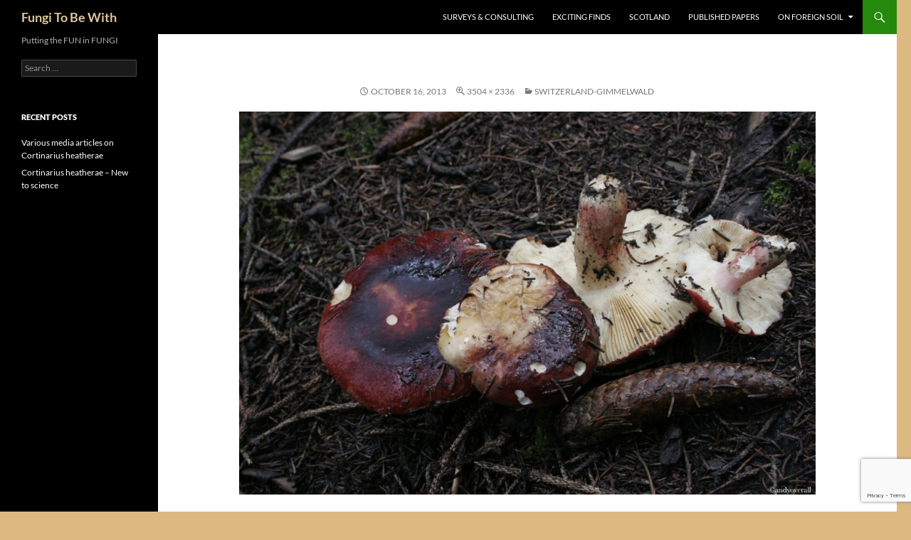

--- FILE ---
content_type: text/html; charset=utf-8
request_url: https://www.google.com/recaptcha/api2/anchor?ar=1&k=6LeK_4gUAAAAAFBquDXdD542eZKdw9tEHzrC4807&co=aHR0cDovL3d3dy5mdW5naXRvYmV3aXRoLm9yZzo4MA..&hl=en&v=N67nZn4AqZkNcbeMu4prBgzg&size=invisible&anchor-ms=20000&execute-ms=30000&cb=qckdjaf4mcw7
body_size: 48642
content:
<!DOCTYPE HTML><html dir="ltr" lang="en"><head><meta http-equiv="Content-Type" content="text/html; charset=UTF-8">
<meta http-equiv="X-UA-Compatible" content="IE=edge">
<title>reCAPTCHA</title>
<style type="text/css">
/* cyrillic-ext */
@font-face {
  font-family: 'Roboto';
  font-style: normal;
  font-weight: 400;
  font-stretch: 100%;
  src: url(//fonts.gstatic.com/s/roboto/v48/KFO7CnqEu92Fr1ME7kSn66aGLdTylUAMa3GUBHMdazTgWw.woff2) format('woff2');
  unicode-range: U+0460-052F, U+1C80-1C8A, U+20B4, U+2DE0-2DFF, U+A640-A69F, U+FE2E-FE2F;
}
/* cyrillic */
@font-face {
  font-family: 'Roboto';
  font-style: normal;
  font-weight: 400;
  font-stretch: 100%;
  src: url(//fonts.gstatic.com/s/roboto/v48/KFO7CnqEu92Fr1ME7kSn66aGLdTylUAMa3iUBHMdazTgWw.woff2) format('woff2');
  unicode-range: U+0301, U+0400-045F, U+0490-0491, U+04B0-04B1, U+2116;
}
/* greek-ext */
@font-face {
  font-family: 'Roboto';
  font-style: normal;
  font-weight: 400;
  font-stretch: 100%;
  src: url(//fonts.gstatic.com/s/roboto/v48/KFO7CnqEu92Fr1ME7kSn66aGLdTylUAMa3CUBHMdazTgWw.woff2) format('woff2');
  unicode-range: U+1F00-1FFF;
}
/* greek */
@font-face {
  font-family: 'Roboto';
  font-style: normal;
  font-weight: 400;
  font-stretch: 100%;
  src: url(//fonts.gstatic.com/s/roboto/v48/KFO7CnqEu92Fr1ME7kSn66aGLdTylUAMa3-UBHMdazTgWw.woff2) format('woff2');
  unicode-range: U+0370-0377, U+037A-037F, U+0384-038A, U+038C, U+038E-03A1, U+03A3-03FF;
}
/* math */
@font-face {
  font-family: 'Roboto';
  font-style: normal;
  font-weight: 400;
  font-stretch: 100%;
  src: url(//fonts.gstatic.com/s/roboto/v48/KFO7CnqEu92Fr1ME7kSn66aGLdTylUAMawCUBHMdazTgWw.woff2) format('woff2');
  unicode-range: U+0302-0303, U+0305, U+0307-0308, U+0310, U+0312, U+0315, U+031A, U+0326-0327, U+032C, U+032F-0330, U+0332-0333, U+0338, U+033A, U+0346, U+034D, U+0391-03A1, U+03A3-03A9, U+03B1-03C9, U+03D1, U+03D5-03D6, U+03F0-03F1, U+03F4-03F5, U+2016-2017, U+2034-2038, U+203C, U+2040, U+2043, U+2047, U+2050, U+2057, U+205F, U+2070-2071, U+2074-208E, U+2090-209C, U+20D0-20DC, U+20E1, U+20E5-20EF, U+2100-2112, U+2114-2115, U+2117-2121, U+2123-214F, U+2190, U+2192, U+2194-21AE, U+21B0-21E5, U+21F1-21F2, U+21F4-2211, U+2213-2214, U+2216-22FF, U+2308-230B, U+2310, U+2319, U+231C-2321, U+2336-237A, U+237C, U+2395, U+239B-23B7, U+23D0, U+23DC-23E1, U+2474-2475, U+25AF, U+25B3, U+25B7, U+25BD, U+25C1, U+25CA, U+25CC, U+25FB, U+266D-266F, U+27C0-27FF, U+2900-2AFF, U+2B0E-2B11, U+2B30-2B4C, U+2BFE, U+3030, U+FF5B, U+FF5D, U+1D400-1D7FF, U+1EE00-1EEFF;
}
/* symbols */
@font-face {
  font-family: 'Roboto';
  font-style: normal;
  font-weight: 400;
  font-stretch: 100%;
  src: url(//fonts.gstatic.com/s/roboto/v48/KFO7CnqEu92Fr1ME7kSn66aGLdTylUAMaxKUBHMdazTgWw.woff2) format('woff2');
  unicode-range: U+0001-000C, U+000E-001F, U+007F-009F, U+20DD-20E0, U+20E2-20E4, U+2150-218F, U+2190, U+2192, U+2194-2199, U+21AF, U+21E6-21F0, U+21F3, U+2218-2219, U+2299, U+22C4-22C6, U+2300-243F, U+2440-244A, U+2460-24FF, U+25A0-27BF, U+2800-28FF, U+2921-2922, U+2981, U+29BF, U+29EB, U+2B00-2BFF, U+4DC0-4DFF, U+FFF9-FFFB, U+10140-1018E, U+10190-1019C, U+101A0, U+101D0-101FD, U+102E0-102FB, U+10E60-10E7E, U+1D2C0-1D2D3, U+1D2E0-1D37F, U+1F000-1F0FF, U+1F100-1F1AD, U+1F1E6-1F1FF, U+1F30D-1F30F, U+1F315, U+1F31C, U+1F31E, U+1F320-1F32C, U+1F336, U+1F378, U+1F37D, U+1F382, U+1F393-1F39F, U+1F3A7-1F3A8, U+1F3AC-1F3AF, U+1F3C2, U+1F3C4-1F3C6, U+1F3CA-1F3CE, U+1F3D4-1F3E0, U+1F3ED, U+1F3F1-1F3F3, U+1F3F5-1F3F7, U+1F408, U+1F415, U+1F41F, U+1F426, U+1F43F, U+1F441-1F442, U+1F444, U+1F446-1F449, U+1F44C-1F44E, U+1F453, U+1F46A, U+1F47D, U+1F4A3, U+1F4B0, U+1F4B3, U+1F4B9, U+1F4BB, U+1F4BF, U+1F4C8-1F4CB, U+1F4D6, U+1F4DA, U+1F4DF, U+1F4E3-1F4E6, U+1F4EA-1F4ED, U+1F4F7, U+1F4F9-1F4FB, U+1F4FD-1F4FE, U+1F503, U+1F507-1F50B, U+1F50D, U+1F512-1F513, U+1F53E-1F54A, U+1F54F-1F5FA, U+1F610, U+1F650-1F67F, U+1F687, U+1F68D, U+1F691, U+1F694, U+1F698, U+1F6AD, U+1F6B2, U+1F6B9-1F6BA, U+1F6BC, U+1F6C6-1F6CF, U+1F6D3-1F6D7, U+1F6E0-1F6EA, U+1F6F0-1F6F3, U+1F6F7-1F6FC, U+1F700-1F7FF, U+1F800-1F80B, U+1F810-1F847, U+1F850-1F859, U+1F860-1F887, U+1F890-1F8AD, U+1F8B0-1F8BB, U+1F8C0-1F8C1, U+1F900-1F90B, U+1F93B, U+1F946, U+1F984, U+1F996, U+1F9E9, U+1FA00-1FA6F, U+1FA70-1FA7C, U+1FA80-1FA89, U+1FA8F-1FAC6, U+1FACE-1FADC, U+1FADF-1FAE9, U+1FAF0-1FAF8, U+1FB00-1FBFF;
}
/* vietnamese */
@font-face {
  font-family: 'Roboto';
  font-style: normal;
  font-weight: 400;
  font-stretch: 100%;
  src: url(//fonts.gstatic.com/s/roboto/v48/KFO7CnqEu92Fr1ME7kSn66aGLdTylUAMa3OUBHMdazTgWw.woff2) format('woff2');
  unicode-range: U+0102-0103, U+0110-0111, U+0128-0129, U+0168-0169, U+01A0-01A1, U+01AF-01B0, U+0300-0301, U+0303-0304, U+0308-0309, U+0323, U+0329, U+1EA0-1EF9, U+20AB;
}
/* latin-ext */
@font-face {
  font-family: 'Roboto';
  font-style: normal;
  font-weight: 400;
  font-stretch: 100%;
  src: url(//fonts.gstatic.com/s/roboto/v48/KFO7CnqEu92Fr1ME7kSn66aGLdTylUAMa3KUBHMdazTgWw.woff2) format('woff2');
  unicode-range: U+0100-02BA, U+02BD-02C5, U+02C7-02CC, U+02CE-02D7, U+02DD-02FF, U+0304, U+0308, U+0329, U+1D00-1DBF, U+1E00-1E9F, U+1EF2-1EFF, U+2020, U+20A0-20AB, U+20AD-20C0, U+2113, U+2C60-2C7F, U+A720-A7FF;
}
/* latin */
@font-face {
  font-family: 'Roboto';
  font-style: normal;
  font-weight: 400;
  font-stretch: 100%;
  src: url(//fonts.gstatic.com/s/roboto/v48/KFO7CnqEu92Fr1ME7kSn66aGLdTylUAMa3yUBHMdazQ.woff2) format('woff2');
  unicode-range: U+0000-00FF, U+0131, U+0152-0153, U+02BB-02BC, U+02C6, U+02DA, U+02DC, U+0304, U+0308, U+0329, U+2000-206F, U+20AC, U+2122, U+2191, U+2193, U+2212, U+2215, U+FEFF, U+FFFD;
}
/* cyrillic-ext */
@font-face {
  font-family: 'Roboto';
  font-style: normal;
  font-weight: 500;
  font-stretch: 100%;
  src: url(//fonts.gstatic.com/s/roboto/v48/KFO7CnqEu92Fr1ME7kSn66aGLdTylUAMa3GUBHMdazTgWw.woff2) format('woff2');
  unicode-range: U+0460-052F, U+1C80-1C8A, U+20B4, U+2DE0-2DFF, U+A640-A69F, U+FE2E-FE2F;
}
/* cyrillic */
@font-face {
  font-family: 'Roboto';
  font-style: normal;
  font-weight: 500;
  font-stretch: 100%;
  src: url(//fonts.gstatic.com/s/roboto/v48/KFO7CnqEu92Fr1ME7kSn66aGLdTylUAMa3iUBHMdazTgWw.woff2) format('woff2');
  unicode-range: U+0301, U+0400-045F, U+0490-0491, U+04B0-04B1, U+2116;
}
/* greek-ext */
@font-face {
  font-family: 'Roboto';
  font-style: normal;
  font-weight: 500;
  font-stretch: 100%;
  src: url(//fonts.gstatic.com/s/roboto/v48/KFO7CnqEu92Fr1ME7kSn66aGLdTylUAMa3CUBHMdazTgWw.woff2) format('woff2');
  unicode-range: U+1F00-1FFF;
}
/* greek */
@font-face {
  font-family: 'Roboto';
  font-style: normal;
  font-weight: 500;
  font-stretch: 100%;
  src: url(//fonts.gstatic.com/s/roboto/v48/KFO7CnqEu92Fr1ME7kSn66aGLdTylUAMa3-UBHMdazTgWw.woff2) format('woff2');
  unicode-range: U+0370-0377, U+037A-037F, U+0384-038A, U+038C, U+038E-03A1, U+03A3-03FF;
}
/* math */
@font-face {
  font-family: 'Roboto';
  font-style: normal;
  font-weight: 500;
  font-stretch: 100%;
  src: url(//fonts.gstatic.com/s/roboto/v48/KFO7CnqEu92Fr1ME7kSn66aGLdTylUAMawCUBHMdazTgWw.woff2) format('woff2');
  unicode-range: U+0302-0303, U+0305, U+0307-0308, U+0310, U+0312, U+0315, U+031A, U+0326-0327, U+032C, U+032F-0330, U+0332-0333, U+0338, U+033A, U+0346, U+034D, U+0391-03A1, U+03A3-03A9, U+03B1-03C9, U+03D1, U+03D5-03D6, U+03F0-03F1, U+03F4-03F5, U+2016-2017, U+2034-2038, U+203C, U+2040, U+2043, U+2047, U+2050, U+2057, U+205F, U+2070-2071, U+2074-208E, U+2090-209C, U+20D0-20DC, U+20E1, U+20E5-20EF, U+2100-2112, U+2114-2115, U+2117-2121, U+2123-214F, U+2190, U+2192, U+2194-21AE, U+21B0-21E5, U+21F1-21F2, U+21F4-2211, U+2213-2214, U+2216-22FF, U+2308-230B, U+2310, U+2319, U+231C-2321, U+2336-237A, U+237C, U+2395, U+239B-23B7, U+23D0, U+23DC-23E1, U+2474-2475, U+25AF, U+25B3, U+25B7, U+25BD, U+25C1, U+25CA, U+25CC, U+25FB, U+266D-266F, U+27C0-27FF, U+2900-2AFF, U+2B0E-2B11, U+2B30-2B4C, U+2BFE, U+3030, U+FF5B, U+FF5D, U+1D400-1D7FF, U+1EE00-1EEFF;
}
/* symbols */
@font-face {
  font-family: 'Roboto';
  font-style: normal;
  font-weight: 500;
  font-stretch: 100%;
  src: url(//fonts.gstatic.com/s/roboto/v48/KFO7CnqEu92Fr1ME7kSn66aGLdTylUAMaxKUBHMdazTgWw.woff2) format('woff2');
  unicode-range: U+0001-000C, U+000E-001F, U+007F-009F, U+20DD-20E0, U+20E2-20E4, U+2150-218F, U+2190, U+2192, U+2194-2199, U+21AF, U+21E6-21F0, U+21F3, U+2218-2219, U+2299, U+22C4-22C6, U+2300-243F, U+2440-244A, U+2460-24FF, U+25A0-27BF, U+2800-28FF, U+2921-2922, U+2981, U+29BF, U+29EB, U+2B00-2BFF, U+4DC0-4DFF, U+FFF9-FFFB, U+10140-1018E, U+10190-1019C, U+101A0, U+101D0-101FD, U+102E0-102FB, U+10E60-10E7E, U+1D2C0-1D2D3, U+1D2E0-1D37F, U+1F000-1F0FF, U+1F100-1F1AD, U+1F1E6-1F1FF, U+1F30D-1F30F, U+1F315, U+1F31C, U+1F31E, U+1F320-1F32C, U+1F336, U+1F378, U+1F37D, U+1F382, U+1F393-1F39F, U+1F3A7-1F3A8, U+1F3AC-1F3AF, U+1F3C2, U+1F3C4-1F3C6, U+1F3CA-1F3CE, U+1F3D4-1F3E0, U+1F3ED, U+1F3F1-1F3F3, U+1F3F5-1F3F7, U+1F408, U+1F415, U+1F41F, U+1F426, U+1F43F, U+1F441-1F442, U+1F444, U+1F446-1F449, U+1F44C-1F44E, U+1F453, U+1F46A, U+1F47D, U+1F4A3, U+1F4B0, U+1F4B3, U+1F4B9, U+1F4BB, U+1F4BF, U+1F4C8-1F4CB, U+1F4D6, U+1F4DA, U+1F4DF, U+1F4E3-1F4E6, U+1F4EA-1F4ED, U+1F4F7, U+1F4F9-1F4FB, U+1F4FD-1F4FE, U+1F503, U+1F507-1F50B, U+1F50D, U+1F512-1F513, U+1F53E-1F54A, U+1F54F-1F5FA, U+1F610, U+1F650-1F67F, U+1F687, U+1F68D, U+1F691, U+1F694, U+1F698, U+1F6AD, U+1F6B2, U+1F6B9-1F6BA, U+1F6BC, U+1F6C6-1F6CF, U+1F6D3-1F6D7, U+1F6E0-1F6EA, U+1F6F0-1F6F3, U+1F6F7-1F6FC, U+1F700-1F7FF, U+1F800-1F80B, U+1F810-1F847, U+1F850-1F859, U+1F860-1F887, U+1F890-1F8AD, U+1F8B0-1F8BB, U+1F8C0-1F8C1, U+1F900-1F90B, U+1F93B, U+1F946, U+1F984, U+1F996, U+1F9E9, U+1FA00-1FA6F, U+1FA70-1FA7C, U+1FA80-1FA89, U+1FA8F-1FAC6, U+1FACE-1FADC, U+1FADF-1FAE9, U+1FAF0-1FAF8, U+1FB00-1FBFF;
}
/* vietnamese */
@font-face {
  font-family: 'Roboto';
  font-style: normal;
  font-weight: 500;
  font-stretch: 100%;
  src: url(//fonts.gstatic.com/s/roboto/v48/KFO7CnqEu92Fr1ME7kSn66aGLdTylUAMa3OUBHMdazTgWw.woff2) format('woff2');
  unicode-range: U+0102-0103, U+0110-0111, U+0128-0129, U+0168-0169, U+01A0-01A1, U+01AF-01B0, U+0300-0301, U+0303-0304, U+0308-0309, U+0323, U+0329, U+1EA0-1EF9, U+20AB;
}
/* latin-ext */
@font-face {
  font-family: 'Roboto';
  font-style: normal;
  font-weight: 500;
  font-stretch: 100%;
  src: url(//fonts.gstatic.com/s/roboto/v48/KFO7CnqEu92Fr1ME7kSn66aGLdTylUAMa3KUBHMdazTgWw.woff2) format('woff2');
  unicode-range: U+0100-02BA, U+02BD-02C5, U+02C7-02CC, U+02CE-02D7, U+02DD-02FF, U+0304, U+0308, U+0329, U+1D00-1DBF, U+1E00-1E9F, U+1EF2-1EFF, U+2020, U+20A0-20AB, U+20AD-20C0, U+2113, U+2C60-2C7F, U+A720-A7FF;
}
/* latin */
@font-face {
  font-family: 'Roboto';
  font-style: normal;
  font-weight: 500;
  font-stretch: 100%;
  src: url(//fonts.gstatic.com/s/roboto/v48/KFO7CnqEu92Fr1ME7kSn66aGLdTylUAMa3yUBHMdazQ.woff2) format('woff2');
  unicode-range: U+0000-00FF, U+0131, U+0152-0153, U+02BB-02BC, U+02C6, U+02DA, U+02DC, U+0304, U+0308, U+0329, U+2000-206F, U+20AC, U+2122, U+2191, U+2193, U+2212, U+2215, U+FEFF, U+FFFD;
}
/* cyrillic-ext */
@font-face {
  font-family: 'Roboto';
  font-style: normal;
  font-weight: 900;
  font-stretch: 100%;
  src: url(//fonts.gstatic.com/s/roboto/v48/KFO7CnqEu92Fr1ME7kSn66aGLdTylUAMa3GUBHMdazTgWw.woff2) format('woff2');
  unicode-range: U+0460-052F, U+1C80-1C8A, U+20B4, U+2DE0-2DFF, U+A640-A69F, U+FE2E-FE2F;
}
/* cyrillic */
@font-face {
  font-family: 'Roboto';
  font-style: normal;
  font-weight: 900;
  font-stretch: 100%;
  src: url(//fonts.gstatic.com/s/roboto/v48/KFO7CnqEu92Fr1ME7kSn66aGLdTylUAMa3iUBHMdazTgWw.woff2) format('woff2');
  unicode-range: U+0301, U+0400-045F, U+0490-0491, U+04B0-04B1, U+2116;
}
/* greek-ext */
@font-face {
  font-family: 'Roboto';
  font-style: normal;
  font-weight: 900;
  font-stretch: 100%;
  src: url(//fonts.gstatic.com/s/roboto/v48/KFO7CnqEu92Fr1ME7kSn66aGLdTylUAMa3CUBHMdazTgWw.woff2) format('woff2');
  unicode-range: U+1F00-1FFF;
}
/* greek */
@font-face {
  font-family: 'Roboto';
  font-style: normal;
  font-weight: 900;
  font-stretch: 100%;
  src: url(//fonts.gstatic.com/s/roboto/v48/KFO7CnqEu92Fr1ME7kSn66aGLdTylUAMa3-UBHMdazTgWw.woff2) format('woff2');
  unicode-range: U+0370-0377, U+037A-037F, U+0384-038A, U+038C, U+038E-03A1, U+03A3-03FF;
}
/* math */
@font-face {
  font-family: 'Roboto';
  font-style: normal;
  font-weight: 900;
  font-stretch: 100%;
  src: url(//fonts.gstatic.com/s/roboto/v48/KFO7CnqEu92Fr1ME7kSn66aGLdTylUAMawCUBHMdazTgWw.woff2) format('woff2');
  unicode-range: U+0302-0303, U+0305, U+0307-0308, U+0310, U+0312, U+0315, U+031A, U+0326-0327, U+032C, U+032F-0330, U+0332-0333, U+0338, U+033A, U+0346, U+034D, U+0391-03A1, U+03A3-03A9, U+03B1-03C9, U+03D1, U+03D5-03D6, U+03F0-03F1, U+03F4-03F5, U+2016-2017, U+2034-2038, U+203C, U+2040, U+2043, U+2047, U+2050, U+2057, U+205F, U+2070-2071, U+2074-208E, U+2090-209C, U+20D0-20DC, U+20E1, U+20E5-20EF, U+2100-2112, U+2114-2115, U+2117-2121, U+2123-214F, U+2190, U+2192, U+2194-21AE, U+21B0-21E5, U+21F1-21F2, U+21F4-2211, U+2213-2214, U+2216-22FF, U+2308-230B, U+2310, U+2319, U+231C-2321, U+2336-237A, U+237C, U+2395, U+239B-23B7, U+23D0, U+23DC-23E1, U+2474-2475, U+25AF, U+25B3, U+25B7, U+25BD, U+25C1, U+25CA, U+25CC, U+25FB, U+266D-266F, U+27C0-27FF, U+2900-2AFF, U+2B0E-2B11, U+2B30-2B4C, U+2BFE, U+3030, U+FF5B, U+FF5D, U+1D400-1D7FF, U+1EE00-1EEFF;
}
/* symbols */
@font-face {
  font-family: 'Roboto';
  font-style: normal;
  font-weight: 900;
  font-stretch: 100%;
  src: url(//fonts.gstatic.com/s/roboto/v48/KFO7CnqEu92Fr1ME7kSn66aGLdTylUAMaxKUBHMdazTgWw.woff2) format('woff2');
  unicode-range: U+0001-000C, U+000E-001F, U+007F-009F, U+20DD-20E0, U+20E2-20E4, U+2150-218F, U+2190, U+2192, U+2194-2199, U+21AF, U+21E6-21F0, U+21F3, U+2218-2219, U+2299, U+22C4-22C6, U+2300-243F, U+2440-244A, U+2460-24FF, U+25A0-27BF, U+2800-28FF, U+2921-2922, U+2981, U+29BF, U+29EB, U+2B00-2BFF, U+4DC0-4DFF, U+FFF9-FFFB, U+10140-1018E, U+10190-1019C, U+101A0, U+101D0-101FD, U+102E0-102FB, U+10E60-10E7E, U+1D2C0-1D2D3, U+1D2E0-1D37F, U+1F000-1F0FF, U+1F100-1F1AD, U+1F1E6-1F1FF, U+1F30D-1F30F, U+1F315, U+1F31C, U+1F31E, U+1F320-1F32C, U+1F336, U+1F378, U+1F37D, U+1F382, U+1F393-1F39F, U+1F3A7-1F3A8, U+1F3AC-1F3AF, U+1F3C2, U+1F3C4-1F3C6, U+1F3CA-1F3CE, U+1F3D4-1F3E0, U+1F3ED, U+1F3F1-1F3F3, U+1F3F5-1F3F7, U+1F408, U+1F415, U+1F41F, U+1F426, U+1F43F, U+1F441-1F442, U+1F444, U+1F446-1F449, U+1F44C-1F44E, U+1F453, U+1F46A, U+1F47D, U+1F4A3, U+1F4B0, U+1F4B3, U+1F4B9, U+1F4BB, U+1F4BF, U+1F4C8-1F4CB, U+1F4D6, U+1F4DA, U+1F4DF, U+1F4E3-1F4E6, U+1F4EA-1F4ED, U+1F4F7, U+1F4F9-1F4FB, U+1F4FD-1F4FE, U+1F503, U+1F507-1F50B, U+1F50D, U+1F512-1F513, U+1F53E-1F54A, U+1F54F-1F5FA, U+1F610, U+1F650-1F67F, U+1F687, U+1F68D, U+1F691, U+1F694, U+1F698, U+1F6AD, U+1F6B2, U+1F6B9-1F6BA, U+1F6BC, U+1F6C6-1F6CF, U+1F6D3-1F6D7, U+1F6E0-1F6EA, U+1F6F0-1F6F3, U+1F6F7-1F6FC, U+1F700-1F7FF, U+1F800-1F80B, U+1F810-1F847, U+1F850-1F859, U+1F860-1F887, U+1F890-1F8AD, U+1F8B0-1F8BB, U+1F8C0-1F8C1, U+1F900-1F90B, U+1F93B, U+1F946, U+1F984, U+1F996, U+1F9E9, U+1FA00-1FA6F, U+1FA70-1FA7C, U+1FA80-1FA89, U+1FA8F-1FAC6, U+1FACE-1FADC, U+1FADF-1FAE9, U+1FAF0-1FAF8, U+1FB00-1FBFF;
}
/* vietnamese */
@font-face {
  font-family: 'Roboto';
  font-style: normal;
  font-weight: 900;
  font-stretch: 100%;
  src: url(//fonts.gstatic.com/s/roboto/v48/KFO7CnqEu92Fr1ME7kSn66aGLdTylUAMa3OUBHMdazTgWw.woff2) format('woff2');
  unicode-range: U+0102-0103, U+0110-0111, U+0128-0129, U+0168-0169, U+01A0-01A1, U+01AF-01B0, U+0300-0301, U+0303-0304, U+0308-0309, U+0323, U+0329, U+1EA0-1EF9, U+20AB;
}
/* latin-ext */
@font-face {
  font-family: 'Roboto';
  font-style: normal;
  font-weight: 900;
  font-stretch: 100%;
  src: url(//fonts.gstatic.com/s/roboto/v48/KFO7CnqEu92Fr1ME7kSn66aGLdTylUAMa3KUBHMdazTgWw.woff2) format('woff2');
  unicode-range: U+0100-02BA, U+02BD-02C5, U+02C7-02CC, U+02CE-02D7, U+02DD-02FF, U+0304, U+0308, U+0329, U+1D00-1DBF, U+1E00-1E9F, U+1EF2-1EFF, U+2020, U+20A0-20AB, U+20AD-20C0, U+2113, U+2C60-2C7F, U+A720-A7FF;
}
/* latin */
@font-face {
  font-family: 'Roboto';
  font-style: normal;
  font-weight: 900;
  font-stretch: 100%;
  src: url(//fonts.gstatic.com/s/roboto/v48/KFO7CnqEu92Fr1ME7kSn66aGLdTylUAMa3yUBHMdazQ.woff2) format('woff2');
  unicode-range: U+0000-00FF, U+0131, U+0152-0153, U+02BB-02BC, U+02C6, U+02DA, U+02DC, U+0304, U+0308, U+0329, U+2000-206F, U+20AC, U+2122, U+2191, U+2193, U+2212, U+2215, U+FEFF, U+FFFD;
}

</style>
<link rel="stylesheet" type="text/css" href="https://www.gstatic.com/recaptcha/releases/N67nZn4AqZkNcbeMu4prBgzg/styles__ltr.css">
<script nonce="xjE_CGDZU0Wjmju8O36MVQ" type="text/javascript">window['__recaptcha_api'] = 'https://www.google.com/recaptcha/api2/';</script>
<script type="text/javascript" src="https://www.gstatic.com/recaptcha/releases/N67nZn4AqZkNcbeMu4prBgzg/recaptcha__en.js" nonce="xjE_CGDZU0Wjmju8O36MVQ">
      
    </script></head>
<body><div id="rc-anchor-alert" class="rc-anchor-alert"></div>
<input type="hidden" id="recaptcha-token" value="[base64]">
<script type="text/javascript" nonce="xjE_CGDZU0Wjmju8O36MVQ">
      recaptcha.anchor.Main.init("[\x22ainput\x22,[\x22bgdata\x22,\x22\x22,\[base64]/[base64]/[base64]/[base64]/[base64]/[base64]/[base64]/[base64]/[base64]/[base64]/[base64]/[base64]/[base64]/[base64]\x22,\[base64]\x22,\[base64]/[base64]/[base64]/CkBzCkcKnw6bClk1JQsO3w5rCr8KMS8OZw5HCukFWw4TCm2Aiw4J5McKdC1rCo0RyXMO2GsK9GsK+w4sxwpsFT8Oiw7/[base64]/DlsORHsOyw44Yw486Im13TcK8WMKgw4zDlMKZPcKxwrEKwqDDiDjDu8O6w7DDskAbw58hw7zDpMKBK3IDE8OSPsKuQMO1wo92w4gQcAzDtkwNb8KDwoA3wrPDhw/CuSfDnyLCkMOtwpTCnsOabzkmccOqw4XDhsOFw5fCicOOKE7CvlnDhcOBKcKaw5RHw6DCgsOGwrZow5hlTxsxw5vCucO8L8KVw6ZowoLDq0nCvw/Dp8Oow4rDm8OyUMKwwpkEwpDCm8OwwrJewp3CtwrCvD3DokA9wobCpTPCkRZicsKdHsOFw6J4w7vDo8OEcsKRM1ldWsOGw5LDksO6w4jDvcK1w7jCvcOAA8KcYzXChmTDmsOwwrLDpsOnw5jCu8K/NMOIw7UfZjZEA2bDhMOBasOQwqx6w5MFw6bDn8OIw7Utwq7DrMKzesOvw7JWw44cO8OwYy7DuX7CnCEZw7TCqsKSOh7CoQ46MWrCvsK6TsOOwrVEw4/[base64]/BMKcw5YpBcO+wo0rLWLDo3fCgjrDoybDhmVuw6k2Z8O9woQ7w44NUljCjcO3TcKOwqfDt3HDnAlWw7XDsEnDmGrDucOLw6TDs2kJdTfCqsOGw6Ygw4hnLsOMbEzChsKSw7fDiyMLXWzDm8O1wq14Cm/DssOswrdaw6jDosO9f31ZSsK8w515wo/DjcO8e8K7w7XCoMKRw69GXiNRwp/CnwjCj8KYwq7CucO/NsOMwo7CiTx0wprCj3QewoXCvWU2w79cwoDChWY+w6hkw6bCnsOSJh3Di0jDmSfCrw0Fw7rDrUrDo0bDkkbCvcKowpXCol8mfsOGwp/DpAJpwqbClznCjH7Dl8K+QMOYaV/[base64]/[base64]/G8Kdw5fDkzR0bsKHTGjCmcKcwqHCoMO0wrTDp8O/w7DDnyDDs8O6FMKjwpgXw7XCmUDCiwLCoXBdw4JDdcKmInzDqcO0wrtAXcKgK2/CvhMDw7bDq8OafcKewoxxW8OrwrtBXsODw6MnI8KrFsOLQH9BwqLDrBzDr8OmasKPwp/Cv8O0wqpAw6/[base64]/ChDHDisOwEsOyKjo9w4/DmRMfwqg8QMK+LBDDocK/w794wqjCjMKaV8ONw4gaM8OCfcOww6Ehw61dw6DCj8Ocwqclw4nDs8KHwrTDmsKaMMOHw5ElcX9NFcKnaV/CimDCpj7Dp8KweXQJwpogw70Fw4jDlg9Fw7jDp8KtwpMgRcOowpvDhwkOwol4UmPCs2cFw5RwPTVvcSHDjyBpOWkPw6tFw7BFw53DlsOmw7vDliLDgjtbw43CoyBqbhLCocO6XDQ4wq5WbA/CvsO5wq/Cpk/DhsKFwopSw5HDs8OAOMKHw74mw6PDlcOWXsKfHMKDwoHCnQHCksOWX8K1w41Mw4BGaMOWw78FwqYNwr/DvVPDv3DDs1t5dMKjEcKmKMKlwq88fzJVF8KYTHfCrDA5WcKRw6BgHBokwrzDtkjCpMK+acONwq/DplvDnMKfw7PCtW4hw6bCk3rDusOgw6NqU8KiNcKUw4DCtGhyK8KHw7o3LMKKw5powqF4J1RYwprClMO6w64VDsOew4TCpwJ/acOUw6wiJcK6woRFJcOQw4TCrGPCvcKXacO1BALDhTIsw6LCgmTDs3tzw6B9VBZzdyJLw7VkfzlYwrfDhUlwH8OEXcKfLhhdEETDqMKowoxIwpvDmU4lwrrCpApNGMKZasK2c3TCrnzCosKsF8Oaw6rDk8OAPcO7b8OqBUZ/w6V/w6XCgShnKsOlwowcw5/ClsKoPQbDt8Omwo94NULCkhh9wojCgA7DmMOYDMKkKsONQ8OSHwLDnEEpCMKodcKcwqvDg0t/KcOAwrBwGwzCpMOQwrHDncOtHXJhwp/CjHPDvh4wwowswoh3wr/Ct0s/w7kDwq8Sw4fCg8KKwooZGxd/D3IzNmHCuH7CgMO3woJrw7xhWsOBwolNbRJ6w78ow7zDnsKywppGFHDCvsOtFsONKcO/[base64]/DqcOOYsO/IMO/w6LDrsKaEylgw4/CtQdlwpRPC8KmdcKvwoLCrljCncOwM8KKwrZdUS/[base64]/[base64]/DvcOMwqjCk3IJwrrCh8KlUcOcwr/Dmh4ZbinCs8KRw7jCn8KkJyVxSRctfcKHw6vCtMKcw7zDgHHDgg7CmcKCw4fDnAtya8K3OMOgQGkLCMOgwqckwr4pZ1/DhMOtYhd/LMKewp7CkQtgw65jN38/dhDCvH/[base64]/CvMOjajVWWTrCuCrCnQ3DmMKVVcOjwp/[base64]/wpTDm8KBw5/CvsOtwopawqxsw6DDnlPCtcOawonCvwLCv8Oqw4kpesKvDxzCgcOLBsKIbcKMwqLCujHCsMKPS8KaHGR1w4jDq8KFwo8wXcK1wp3Cok3DpcKqN8Oaw5xcw6/[base64]/DscOewp4bwrnDk2LCnMKSGMOddVjDt8KiJ8KIwpjCjA7Cn8OxTcKzVW/CjBbDkcOfFAfCsSPDmMK3W8K0KVAPUVtJe0rCgMKSw6YgwoBUBSJUw5PCqsKSw7TDjcKxw7jCgjM6EcOrOgrDnjcaw5rDhMOsX8Kcwr7DqRPDl8KUwqt/B8KDwoLDh8OcTC48d8Obw4rCnGUYSB9iw5bDqMKDwpEnfjDDrsKuw6TDpsOrwqzChTYew5Bnw7TDrgHDksOmWlBKPl86w6VcI8Kiw5RoTk/DgcKKwqDCj254FMKoPsObw7Mjw6ZsDMKaMEDDigwpZ8OCw7ZVwpEXUkA7woQ4SA7CtxTDosOBw4NzOsO6bwPDq8Kxw4XCg1jDqsOSw5zCvsOhZ8OJIk/DtsK6w7jChURdaX/CoGnDoD7Dm8KaK0RRccKWOMKTGCEoUz11wqlNQVLDmFl9ACBwOcKUAC7CucKQw4LDmzIUU8OjVX/DvhHDsMOhfmNlwrg2BGPCuVQvw5fDmhfDkMKGVHjCscKcw6RhBsOfPcKhZGzDkWA9wpjDmkTChsKnw7vCk8K/Jnw8w4MXw55oMsK2KsKhwqnCqn4ew7vDsSsWw4bDgVrDu3s7wqBafcKVY8OtwqoEA0rDpSgpc8K+JXPCkcOPw71Dwopiw5chwoPCk8Kmw43Cm3nDtnBbXcKET3kRXEzDp2ZWwq7CmVfCvsOOHTl9w5A/eHxfw5zCqcOeIErCmEgvTcOpKcKYAsOxScO8woorwpbCrjtMNWjDml/[base64]/DosOPdMOQSUjCpC7DiCPCjcKLT0fDtMOZXsOkw69HeSc0ZS/DoMKfRCnCi3Q2Pz17JFbCnF7DvcKyLMOAHMKISVfDkS7CqBfDlFVNwow8WMOUaMOXwq/[base64]/Du8K8wprDkR0Rw51TaRhWMMOWw4vCmVofU8K8wrbCoE5GPj3ClzQ/[base64]/Co8K1w6QTJDlnwqMdw6PDmhfDlsKjw73DplRjLSkaCXkNw4U2woNLw4QvJ8O9YsOFc8K3AHAFOBHCsTo0dMOpTzwWwojCtCFzw7fClxLCtHHDgsKBwoLCocOXGMO4UsKXFm7Dtn7CmcK/w6rDicKSEh/Cr8OQQMKjw4LDgCXDqsOrZsKxABd0YhgbBsKDwrTChGXCp8OWB8OIw4LCgEfDvMOUwopnwrUCw5EsEcOTBiHDo8Ktw5rCg8Orw7Afw6sIAwHCtVdEWMOvw4/CnHnChsOsZsO7ZcKtw458wqfDvSHDl3BySMKzTcOjKEc1PsKif8K8wrIZLsO0Yl3CkcK4w4nDocONbUnDhRIsU8KydkLCj8KTwpQEw5BFfitcXsKSHcKZw5/DocO3w5HCm8Ocw7vCrSHCtsK6w5B4Qx7ClmjDosKiXMOnw7PDk3tIw7HDtz0KwrfDrXPDoBMDYsOjwo4lw6lWw4HCmcO2w5TCvi1Ffz3DtcOFZEduZcKFw7MLIG/ClcKdwqXCrAcXw6wUZUs/w4Uaw7bCt8Kfw6wbwrTCrcOBwopDwrYww61HIGHDqwtjPkJyw4I+UUx+HcOpwo/DtBcqaXQ3w7DDu8KPNgojHlgiwq/DkcKbw6DCrsOawrVUw7bDpMOvwq57TsKtw7TDvcKRwojCi0t8w5/DhMKtb8O8JMKVw5rDosOsUMOobStdRRrDpywvw7ABwpXDg0/DhhjCj8OOwp7DjHPDqcOOZC3DrhlswrI4KcOiBF/DqnrCgG1vN8OKER7CgFVyw4LCpRgaw5PCgxzDpllCwqdCbDQ0wpxLwqZEGybDrlk6cMO7w75Ww6zCocKAX8Okf8KowpnDn8OaUzNjw4zDvMK6w5Zyw4rCtyDDn8O4w5EawpVGw5PDjMOWw7IiEy/[base64]/DmkvDnMKlwqJywq1DwqHCqWZzBVBIw5hJWR7Cli8iZTzCgS3CjGtmCRgoXnHCoMK8BMOucMK0w4/ChGPDtMKzOMKZw5NpP8OTeH3ChMKlA0lpPMO/LxfCvMOLZDLCkcK9wq/DisO8I8KyM8KEWlhmGxTDqsKqNkLCocKfw77CgsO1XybCuBg5CMKrE2fCpMOrw4IMIcK3w4A7FMKNMsKiw7XCvsKcw7/CscOZw6hKcsKcwpQ6djE8wp7Dt8OBPhoeVhFVw5YKwqpBIsK7WMOjwoxfZ8K2w7ADw6RQw5XCp2o/[base64]/CnMKVwpbCgMKww4PCkzLChFvDi8KoKzEqHy45w47CnE/DinLCtwbChsKKw7IXwqwew4hwfGJbcwbCvWMqwqlTw7Z5w7HDoAHDnAbDiMK0GnVRw73Du8OEw6/[base64]/ClsKIUnnCqMODRFXDhTXDix4Uw77DpVw1wo0RwrfChnUowpo5NMKlGcK8wofDkyQxw4zCjMOYZ8OIwqIrw7UBwoDCvnpXPVDCiU3CscKxw5bDkV3DtUQ9Uwc/KMKEw7Vkw53DlMKvwqnDkQrCpS8gwpcFXsKswqfCnMKaw6rCiEYvwqZWasONwq3CqsK6bkAFw4MkFMOLJcKew6oMOBvDunYAw63CtsKGeVc2VmjDl8KyOsORwpXDv8OmO8K5w6kmNsOmVCvDqB7DnMKOU8Okw7fCk8KbwrRGRD4Hw75aLhLDgMOSwr5VP3TCvx/ClMKGw5xjRARYw7vCkRl5wpomLHLDp8KPw4fDh0hMw6Nhwr3DvDnDql46w7LDnDfDqsKYw7g5Q8KzwqLDpHfCj3vClsO6wr4yV3wdw5QLwoQrasODIcO1wr3CjC7Cj2vCkMKjZD1yX8OzwqnCgsOawr3Dq8O/[base64]/[base64]/w68QacK8LcKsUcK+w5AkGsKlwr8ncMO2w7o3w5NGwociw5bCt8OuEMOGw4PCpxpDwqBZw5M/ZQp1wqLDjMOrwrXDkEfDmMOHNsKYw541L8O0wpJCdzrCoMO8woDCgDrClMKHMcKfw7DCv0fChMOswr0fwoPDjB1iaDMnS8OdwrVCwoTCn8K+VsO/w5fCqcKTw6PDq8ODMwN9NsKoBMOhQAJZV2TDswkLwoUPUQ7Dv8O/PMOCbsKvw6QtwovCuj5/w5/CoMK+Y8O+dAPDt8K8wrB2aTvCt8KKQ2BXwq4GasOjw5I4worCqznCjhbCqjfDgMK5LMKSw6bDqCrCjcKhwq7Do0x+OcK0DcKPw6LDnWTDmcKkX8Kbw7fCksKVDlp5wrzCtGHCtjrDtml/e8OZd1Nda8Kzw7/Ci8KVfEjCiinDuA/DssKZw5d1w4Y8XMOQw5rCo8OLw5V6woE0M8OTChttwpcPKV/Dh8OND8Ojw7/Cij0qR17ClwPCs8KtwoPDo8O3wpfCqxl7w57Dp3zCpcOSw68MworCpyxwdMKkSsK5w7zCosOnNhLCvHR3w5HCu8OLw7R3w6nDpEzDosKGdRIdHy8BeTU/BMOmw5bCtVdlaMOgw5M/O8KaSGrDsMOCwqbCrsKTwrxgNiYnKVo/Uz5GfcOMw7gEISnCisOnC8OYw7g9Z07CkCfCpkHCvcKNwqLDgH9PVUkLw7c9MSrDtStgwq8MMsKaw43DmWHClsOzwrJrwpfCkcKHT8KsJWnCrcO0w5/Dq8K2UcKUw5PClcKiw7UlwpEUwpF1wqrCucOUw6cZwrLDkcKvw47CkjhmXMOtXMOEEDLDhkMXwpbCqH4SwrXDr3Jow4QBwr3CulvDhnYAVMKfwqRaacO9HMK/Q8K7wrJowoPCqR/[base64]/DgF/DoMKjbQYAw7Qpw50sKsOFW8OIInp3ZDzChzPDoRHDiF7DjkPDpMKOwq96wpfCocKTEn7DgnDCqMKNBgvClUPCqsKgw7kAHsK6H0plw7DCj2bDpwzDiMKGYsOSwpjDkwQeQFnCmADDhXnDkCcOehDCiMOowppOw4HDiMKtOTPCrzpCGk7DjsKewrbDr0/DsMOxQBHDgcOmNHkLw6lMw5DCu8K4dkLChMOFHj0nWcKPEQPCgxvDhcOMM2DCqRUaK8KWwr/CqMKUdMKIw6/[base64]/CkMOwbUXDlSBLJgwKJQoWw5MxGRTDmk7DrsKNPnU0BsKCFMK0wpdBABbDonnChlYRw4tySHzCh8KIwpHCpAvCiMOnJMORwrA4FAoMETfDvxVnwpTDpMO/Pj/DgMKFMzd5P8KBw4nDq8K5w6jCiTPCtcKEC3DCmsKEw6AnwqHCnDHCs8OGC8OJw4Y7HUMzwqfCvS5jQxzDpgIeUDg8w6QLw4XCj8Oaw48WCmA2HTt5wrXDoW3Dt0QZNMKLUSHDhsO0MDPDghnDssK6fAdeZ8KEwoPDoGIhw7rClMOxW8ORw5/Ck8OMw7p5w7PDr8KoZw/[base64]/DtsOlw64/woDDmcKfeEYqw6/DhUfCoRzCjUMJcDsTED40wrvCusOWwqUQw6HCvsK0b3/DgcOLWw/CuQjDljjDviBJwr87w6zCtQ1iw4rCqwd5OU/CgQ01Xw/DlA4gw6zCmcOCCsO1wqrCpsKkL8KYOcOSw79Fw6E7wo3CohXDsQ0vwq7Djw8ewrfDrBvDh8K1YsOlfGkzAMOoH2QjwpnCpcO8w5txf8KaVlDCmhPDgBfCrcOMHS4PLsKgw7PCkF7Cm8OjwrfChFJJbzzClsOpw7bDiMO6wrTCpkxAwq/CjcKqwrVSw7Mpw44nMH0awpnDqcKgBiTCu8OQUi/[base64]/Dij0Jw6Z1dcKXwrPCgm1ZVcOEwoZ1VMObw5YFw5nCusKoSgXCrcKqWFrDtxMNwqkdc8KEU8O7FcOywpUWw6HCmx55w700w68gw5AIwqhgUsOhI31Ow7x7wr56UjHCpsOJwqvCsTccwrlBUMO6worDvMKlZWlCw6nCq0rDkT3Dr8KsfiY7wp/ClkQ9w4zCqgNlYU3DuMOawpg2wqPCjMOKwoF5wo4cXsOEw7zCiGrCvMOSwqPCrMOZwqdYw4EuJCPDuEhFwqZYw7tVBz7CqSYSOcOVSUkGUSXChsKuw7/CuCLCh8KKw5gHAcKEfcO/[base64]/CpsK0HnYgYwYKBkbDt8OvEWbChjvCn2JkGsKuw5bCi8O0FStnw7Q3woDCs3IVL1jCqjEjwp99wqBncBA0N8O0wrHCoMKXwoZfwqDDpsKObAHCv8Ogwohkwr/[base64]/[base64]/w70AwrhBworDgBLDs8KEODMhw6g4wr/[base64]/P8ODOMO+w651wqTChMOEw5jCvMOAw5vCnMOdaMKjw6oaw5VwKMKlw6srwqHCkgobSgoJw6EDwqNyFVpSQsOCwoHCsMKjw67CpA/DjxojIcOWZcOvQcO6w6zCnsO8Uw/[base64]/[base64]/Ci1jDo8ODF8OSOglewoZPwq/Csm3Dn2MOH8KLF3/[base64]/[base64]/DqMOjw5heZMOQdcOqc8OSw4wXw5LCicOqwrTDqMOJwpc4EV3CjFfCncO5d3fCqsK7w4rDlCvDoFPChsO6woN9eMOiUcO+w4LCgwPDhy1NwpLDs8KQScONw7rDv8Oiw7t9AsKpw7rDvMOAB8KpwoRcRMK/cR3Do8KFw4vDnxNCw6HDssKvNkHDiVfDlsK1w6BSw6YIM8KVw5BedsOZZhLCisKLHhPCvErDghpDbsObNWvDs1zDtD3CrWHDhCXCiTVWE8KGQsKAwpjDsMKrwobDiRrDhE3CgHPCu8K/w4stYhLDtx7ChAnCjsKuQMOuw7dTw5wsUMK/Xm1Xw60CVUZ2w7DCgMO2JcKsCCTDiUDChcOowqTCsQZOwofDs17DrXQsHC7DkWY8Ix7DuMOzUsO7w688w6I3wqIrbDVELmvCiMKRw7HCoVRcw7jCjGHDmA/[base64]/Dg8OVw7R4wqYTwrHCknU/w5Frw49ww6Emwopqw6TCmcO0OmnCp3NZwq9paywDwp3CnMOjL8KaCUvDmMKhecK8wr3DtsOrFcKuwpfCp8OAwpc/w704LMKlw44IwrIYB0RbY3Z6LsK7WW7DkMKXdsOkTMK+w6EOw6h/UjQoZsOawoPDlSENJMKvw5PClsOvwojDryA0wrHCvUhwwqEswoJlw7TDuMOQwrMAdsO0E3MQSjvDhjt3w6MEIXdLw4zCjsKWw5PCsmQLw5HDmMOMdgbCmsO5w5vDo8OnwrXChG/DvcKNCcOrOMKTwq/[base64]/CnT1OWMO+EkHCmcKDLwbDgcOPExEJwrxEw6pOOcOqw4bCvsK2eMKHVwItw4nDsMO/w5sMMMKswrAvw4zDrjxbV8OdcjXDgcOsfQLDvWnCsnvDuMKcwpHCnMKeLBXCj8OsKCkewoosFAlUw74CFDvCgRDDjycuO8O2YMKKw63Dl0rDt8OQw7HDhVnDoXfCrFnCtcK/w5Fuw6A9AEUXEcK0wojCsiPChMOTwpjDtTNQBmhWSzvCmEZXw57CrSlAwoYuC3LCn8K6w4TDhsOhU1XCugjDmMKlLMOpIUsFwr/DpMO+wqLCsCAsX8KpIMO8wojDh3fCtADCtnbDmj3DiCtGNcOmKwQiZBAgwo8fcMKWw4t6U8KDbj0AWFTDkBjCqsK0AT3CkjtCO8KbLzLDsMOTbzXCtsOtQ8KcMhZ/wrTDgsO0WWzCssO8Wx7DpBoDwowVwphGwrI/wq0JwrkkfnrDlUnDg8O8LyoOOA7DpcKtwrYuFQPCvcO5WhDCtzfDuMKXLcKgK8KcNsODw7VkwpbDvHrCohzDrhQDw5fCt8KcfQV2wpleZcOQbMOuw6N3E8OGKVhXbnxcwoRqOF/[base64]/DvcKKwqbDtR/Dq8OiQ1kSLBHDo8OMwoEMwqBtwrrDhkwQRMKkK8OFWXfCoykowrLDscKtwq8RwpoZYcOFw69Xw5N6wp8ZEcOrw4/DusOjJMOGBSPCqmdkwrnCokPDsMK1w4MQHcKNw47CoBJzPnfDsn5ANk7Dj0dkw5rCmcOHwrY4RhsMXcO0w5/DpMKXdcOow7MJwp93R8KowqYsT8K2E187N14dwpXDrMOhwq/[base64]/Cs3NGw6FVO3XDi8O8LMOLwpDDgm/CqsOWw7XClMKKFioewr/CmsKkwoRgwqd4HsKUN8Opd8OZw6t1wqvDlhLCtcOqBBPClHHDoMKDPwTCmMOLZMOxw57CjcO1wqkIwod2eX7DlcOKFgQSwrjCuQrCtl7DoHMTPCkBw67DnQolKX/CiRXCisOOLQNWw4AmIwYqL8KdXcOoYGrCuVfClcOtw7wHw5sHSWYpw4R4w6/CqV3Cgm8DPsO8JnEcw4JlSMK8HcOvw4HCtzNuwpNBw4TCulTCjkbDtcO5O3vDryTCoVtmw4gOQQXDosKTwqMsLcOtw5/[base64]/Dl8OUwpTDgVzCr8Kpwqlzw5fCikPCmMKLwozCrMOAwpzCmcOlScKyE8Offlxzwrckw6FZBHrCilTCjkHCoMOkw5QZP8OGcWYYwqEaAcOKRA4DwpjCmMKAw73CmMKZw5MRHsOowr/[base64]/ClS9QMU9Uw5/[base64]/SMKSSMOCQ03Di8KtBW9RwoUDcMOcKX7Dl2Nfwrw7wq8Xwo9hSh/DrSXCjXTCtC/DmnfDl8OoDSBVVzo9w7vDt2guw7XCo8O3w6M1wq3DvMO9WGpZw6lywplLesKDBkzChF/DnsK7YmlgNGDDqsKjUAzCs0kdw6Vjw4ohJCkbZXzCpsKFWHrCv8KVTcKqd8OdwoVJe8KuXkAAw6XDhy3DmwIgwqIZQyAVw61lwqbCv2HDtRdgORV7w6PDvsOTw6E4w4QzMcK/[base64]/DrVLCsMKtwrPCjWrDs8O+GEAjwqoaw4Vpd8KwwrYKIcKxw6TDlHXDs3fDlWkkw7Ntw5TDgTnDiMKRXcO/woXCrMKww4E7MTbDjAUYwq8pwoh5wqZ6wrlCI8KMDivCtMOSw4XDrMKvSGIUw6dQSBB5w4XDumbCqnk3cMOjC1jDr0jDjcKMwovDmgkKwpLCvsKIw7MIesKxwrjDi0zDg1bDoTM/wrbDg1DDnWpUGMOlC8Opw4vDuzrDmB3Dg8KdwpI+wotIH8OBw50cw60SQcKawrogV8O5cnBZBcOyO8OpCl1Jw6BKwp3Cp8O/[base64]/CucOsTV5lN8O4w4zCvsOCw75iw4PDknFoIcKXw5xmcSrCmcKbw4DDqCjDkgbDhcKAw5lRVBxuw409w63DjMOlw7JVwpTDlD86wovCpcO9JV1/wq5ow7Abw4spwqUnD8ODw5ZCfUU4PWrCiVQ8PV8lwpzCplh7BG7Dsg/DjcKJKcOEdlTCq0pwbcKpwp3Dqxc+w7fCmA3CtMO1dcKfCX0/[base64]/CpGcdw7fDvMKVw4LCuMKzZMOUb8Oww4BpwqhBey7CoygbdlYwwobCuSUrw6PDr8Kfw4kceSt2wr7CtsKNTF7CocKWXsOkHyDDpjQPCyjCnsOGZ3kjasKREDDDnsO0EsOQYy/[base64]/H8OKwpfDk8KZw6Jxw6fCqMOFRU3DgUVKwpPDkFFFe8O8wr9awqPCuwPCq19VXhIVw5vDv8O5w7drwokkw7DDpsKIC3XDicKaw6pmwpsPM8KCZlfClsKkwpvChMOpw73Dgzk2wqHCnCI/wqY1bx3CvMONBi9YQyc5IMOdUcOyAUlPOcKxwqTCo2lxw6o1H0vDrzRdw6HCpyLDm8KDcC56w7HCqnd5wpPCny95SGjDgDfCohTCucOywqbDhcOzViPDjCvClsOuOxl1w5HCqlVUwposaMKHbcO1VDUnwrEYfMOGP0QAw6o/wovDucO2AsOmXVrCmhbCkgzDpS7CgcOkw5PDjcOjwrlKPcORDAJ9QAwSWBjDjXHCgxHCiV7Do38EXcKZHsKAwqzCizbDi0fDo8KdaQ/DjsKrA8OFwrnDisKmd8OaE8Ktw4U+B14xw6/DvmHCkcKjw5rDjBbCnijClh9Kw5HDqMOuw5UmI8KtwrfCsizDnMOmDgHCsMO/[base64]/Dv8KVworCj8KRw7rCoMKycSHCusObGsKtw5I3eF9jCgvCiMKPw7HDicKfwpTDqjRqX0BZXzjCoMKbVMOKCsKnw6bDpsOlwqhBRcOfa8Kbw5HDpcO6wpPDmwY4O8KEOjcFGMKTw6oAIcK/[base64]/[base64]/XmXCvMKoQRnCs8O2w5gTMBRXQVjDlW7DtcKnwofDl8OXKcOTw41Vw67ChcKofsOKaMOCXktmw7gLccOMwrNvw5zCsVTCvMKdY8KVwqLDgzzDu2HDv8KKbGN4w6YcfQbChVHDhEDCgsK2CSFIwp3DuG/ChcOZw7fDu8KqIzoESMOGwpfCmCHDr8KQDEJZw78ywrrDm0HDgFxhEMOvw7jCqcOkHBvDkcKDWhbDq8OObx/CpsOHZU3CtE0PGMKpbMOUwpnCr8KiwpTCu1fDhMKPwoVZBsOLwpl1wpHCrFfCiTTDq8KLEybCviTCusKuNmbDl8Kjw7zCjnMZOMOuY1LDuMOIXMKOWMKiw4FDwodKwpfDjMKPw5/CicOJwoImwr/[base64]/ClcOlOcKfQwvDoXcJw5w4wrzCpsOUaEdBw7zDmsKpI0LDkcKKw6TClj7DjsKHwrE7LsKyw6VeeATDmsKVwp3DmBXChDPDj8OmM2LCpcOwV2PCpsKTw4o5wrnCojpZwrLCmWjDvz3Dt8O7w7LDhUY7w6bDqcK4wobDgFTCnsKdw7/[base64]/[base64]/DmwJVw7cqYTUJTjfCrybCuEbCrsO8wosww7zDs8O9w6AdG0h5RMOEw4fCkirCq1DCs8OcHMKJwo/CjkrCsMK/PMKrw50UHkA3ccOHw6dwLQjCs8OMEsKdw6TDnHAoUArCviZvwox3w6vDiybCjCJdwo3DicK9w5Q7wqvCpVA1D8OZUB40wrV3QsK4UwPCsMKTZi/DlX86wrFCbsK+YMOIw4VkaMKsewrDo2x6wpYIwrVwegBmTsK+K8K4wrZSdsKqecOnQHV7wq/DnjbCl8KXwpxsd2cdRg0Ew7zDssObw5TChMOGf07Dm2VCXcKVw6QPU8OdwrTCnkoowqHCgsORGH96w7YTc8OrdcKQwoRbGHTDm1hSU8OQCjPChcKPV8OeZWXCgG/[base64]/CrMOsw6BFw6TCizdsCcK8w4hkGAXDkcKyCsOXEHzCqUI/c21LW8OYT8OBwow9EsONwrXCj1Nnw6jCjcKGw7bCg8KTw6fCrMKYbcKcRsKnw6hrR8KHw656JsORw6nCjcK7ZcO3wq8fKMK0wpBRwpnChMKROMOLBlvDrAQsesK5w54QwqFXw7pfw6ZbwojCvzIJQMKtLMO7wqsjw4/DnsOxBMKQUwzDocKQw5zCucKnwrliG8KFw6/DgyMlG8KPwpIVSExofsOawrdqOwxkwrEHwoFhwq3Cs8Kzw61Dw69hw7bCtB5XCsK8w7XCjcKSw7HDkRbDgMKkNlE8w6g/LsOZw55pNhHCt3TCukwhwp/CohXDgwjCnMKbf8OXwr9UwqvCjUrDoV7Dq8Kkeg/Dp8O0AMK1w4HDmUBMJ3TDvsOmWEXCv1xyw6nCucKYCmLDv8Olwo0Cw6wpEcK9JsKHQXDCmlDCqjgtw7lbfmvCjMKHw5/Cg8OHw67CmMOFw6spwqlqwqLCtsK2w5vCo8OUwoAOw7HDihLDhUJgw4/DqMKDw5LDgsO9wq/DksKyL0PCisKxZWMZKMOuAcK8HxfCisKHw7RMw5HCnMKVwpfDlBsCU8KFG8KXworCgcKbaAnCtBVww4XDmcKCw7fDmMKqwoYJwpkowqrDkMOQw4TClMKFIsKJaCfDncK7DMKJFmvChcKmDHzDj8Odb0bCtcKHR8K/T8OhwpMaw7Q6wqdnw6jCvD/ChsO7C8KBw7/Cp1TDskATVBDClXFNf1HDjGXCi0jDi27Dr8KZw4kyw57ChMOSwq4Uw4odBkw3woAaPsOUYsK1P8Kbwp9fwrYPw5TDihfDgMKvE8K5wqvCq8KAw5FKRjPCqifCqsKtwrPDlQpCbngFw5JSEsK3wqd/SsOjw7pSw7pTCMKBPjNMwrPDlsKpK8OZwrVqOjnCpxvDlC3CoDVeeTfCpS3DgsOSQ0sew65mwojDm1pyRWUKRsKGLhrCksOjRcOuwoNyXcOsw6pww6rDlsOWwrwLw7g0wpARe8KewrA5FkfCiQZcwqthw6jClMO4Ey0ZasKRHwHDh13CuSdeVi0/wqIkwrfCriDCvybDl1Quwo/CtkfCgFx6wo9WwpXDi3bDusKCw4IBUEYBOcKxw6vChMOtwrXDrcKDwq/CqDwAdcO/w4Ygw4PDqcOoNWBUwpjDpEEOdMKww4zCmcOHL8O/wqsABsOdCsKyaWhGw6k/[base64]/DtGghXcKQw7bDpMKUw4PDvsOUw7dcwolRw6TClsK0QsKvw4zCllLCrMObYnHDs8KnwroZOF3Ch8O/dcKoB8OGw5jCicKZTC3DvU7CssKJw4sdwrhpw4h0X0Q+fAZywofCtx3DtQJEczpSwpQqcREAKcOiJk5hw6YsIx0HwqsnUMKfdsKhRzvDlT3Dj8KMw7nDrGLCvsOvYEoUGSPCs8KBw77DoMKIb8OSB8O8w6bCsVnDisKAAA/ChMKkBMO/wobDj8OOZQbClHHDtnrDpcOdAcOJaMOXQsO1wocyDsOQwqDChsKveinCkjUEwqnCnAwEwo9Uw6PCvcKfw6ItEsOowofDuH3DsX3DucKtLV11esO5w4fDhsKfF2lpwpbCg8KOwoBhMMOiw6LDmFZXw6vDmgk0wr/DkDQnw6xMHMK4w64Vw4lxCcOmW2HCgwVmY8KXwqbCkMOAw5LCiMOAwrZ7VDrDn8OawpHCsmh6QMOCwrV7d8OHwoVSEcO0w43Dvxliw4B2wq/ClCAbL8OJwqjCsMOZLcKRw4HDpcKkcsOUwrHCmi4OYGQCFA7Cg8O2w49LCMOnEz9aw6LDl07DrRHDtXE7asKhw7s2csKUwo0ew4PDqcOXN07DrcKMZ2vDqDTCtMOSKcOLw43ClFEcwobCmMOAwo/CgMOrwrnCumQVI8OSGglNwqHCvsKCwozDjsOiw5nDhcKZw4Jww6ZKTMOvw6PChENWa1Q5w582UMKZwpvChMKew5ZrwrHCl8ONasOowqLDssOeDVbDjMKAwoMSw483w5R4ZnMKwo9POH0GFsKlL13DkF4tLWcUw5rDp8OkcsKheMOYw7wgw6I8w7bCn8KYwr/Cr8OKC1/DtgTDv3IRfwLCksOPwo0VcGxawoLCjHV1wonCq8OyNcKDwptIwpQywrYNwo5XwqfChhfChVPDiDHDri/CmS5aJMOpGMKLTWXDrwLDnhsSIsKUwrLCrMKNw70MbMOCBMOLwojCpcK1N0PDicOIwrQdwr9tw7LClMO1QGLCjMKWCcOJw6rCsMOIwqAswp5iAg3DvMKhehLCpDLCqgwTR0VuU8Oxw6rDrmlmOFnDg8KXFcO7ZMOOFAsNRVkrPw/ClDbDlsK1w4nCs8KWwrVmw6LDtBvCpxjCnh7CtsOvw5TCksOgw6IBwpYkPCRQagpnw5TDnlrDiyzCiwTCj8KMP39hXFc2wp46wqlyeMKHw4JiRlHCkMKjw6/CjMKHK8O1aMKBwqvCt8K9wp7Dgx3CuMO9w7bDisKRK2gswpDCisO5w77DuHd/w5HChsOGw7zCjgxTw7gyCsO0WR7CisOkw6x9YsK4BnrDjywnAmUqQ8ORw6pRcTTDiHHCrhdEJnVGejLDisOMwp7Co3zCiBgEUy1Hw7wsDHodwr3CvcK8w7xAw5t/[base64]/w6RrVWclw67ChcO6wqjDm0zDnsODwogwacO0HH05Dy5jw4LDiizChsKkeMOiwokVw717w7RKdFTCmQNZPG8aUUTCmg3DlsOXwqE5wqrCicOWXcKmw4Ipw7bDs3fDkiXDoHF0BlZNHsK6FXRyw67Cn1xrPsOgwrVlBWzCq39pw6Yww6xlAx/DryMOw7rDi8KUwrYtEsKrw6MJczHDqQtYL3h+wr/CocKadCAXw4rCqMOvwoDCh8OAVsKQw63DpsKXw7Emw5bDhsOSw48ww53DqMOjwqzCgxpHwrfDr0rDusK2b3bCqBHCmAvClj0bEMK/eQjDtxwzwpxKw4l8w5bDm2Q+w59WwpHDn8OQw4xvwq7CsMKSDzZ3P8KNdsOeA8KVwprCgwnDoyjCmwJJwrfCtRHDn0wPEsKIw77CucKGw6vCv8OMwpXDtMOdN8KZwonDuw/DqgrDk8OGb8KmNMKPIDhlw6TDkWrDr8OOJcOSbcKYNTQrQcOgHsOAYgPDtSNLW8Kpw7vDrsORw4nCu2sbw78qw7cSw5JTwqDCuAnDny5Rw7DDih/[base64]/DhEbCqsOjCWEjaRc5Ck/DkybCtsKXH8KINMOsd37DvUAndgYdO8OYwrAYwqPDui4hOk96P8Oww71wa0EdEhJnwooLwowRcXFzP8O1w7YIwr5vciRfV114MUfCqMOvMWEVwrLCrsKrdsK2CVnDolnChxdYbyHDpcOGfsOMVMKawoHDvlvCjjxKw4TDqwnCu8K/wosQE8OAw71uwpcxw7vDgMK4w6vDqcKnF8O/EAAMGMOTLnsZOMKcw77Dmm/CsMOVwrnCicOCCDTClCk3W8OSMiPCgsOFCMOKRXvCg8OrWsOQWcKKwqXCvDQNw4MzwpjDssOhwo5dXR/DkMOfw6ktCBZJwoRtV8OVZznCq8OCTFBHw6nCvE4wEMOfdkvCisOQw5fCsSvCqGzCjMOSw7zCrGQCUsKrDG/DjTfDmsKZwoh9wo3DisKAw6kkEmzDoTUbwrwID8ObaTNTSMKowrlyacOtwqPDnsOdKFPCvMKGwpzCiwjDp8OHw5/Ds8KOw54EwqxTEU1nw6LCuFdOecKnw4XCvcKuQ8Kiw77ClsKqw5gTbQ9AMsKZZ8KBwq0We8OQLsKSVcOtw6XDjwHCjmrDpcOIwq/[base64]/CjsKowrtJwqPDrMKSw6jDtcK2PFIdw69TwrYOQjZgw71OCsOwMsOWwq5hw4p3wr/CgMOTwrkiLcOPwrfCicKbInfDgsKzSBNRw55PEHfCk8OtDcOJwq3DvsKEw4XDjT0Mw6fCmcO+wrM3wrbDvDDCjcOsw4nCmMOGwopNRgHCmjN5VsK8A8OtcsK1Y8OHYsOSwoNiElPDqcKMWsOzdBBEVcK6w7cTw7jCgcKwwr4/w5LDgMOmw7HDkX4obyQObB5IJxLDhcOdw4bCncOOcTB0JAbCk8KIIjdKw45xGT9kw7w2WBBYNMKnw77CrQ5uKMOoa8OQUMKIw4xzw4HDiDlDwpTDicOWb8KOG8KRBcOPwoMPSRzDgn3CncOmZA\\u003d\\u003d\x22],null,[\x22conf\x22,null,\x226LeK_4gUAAAAAFBquDXdD542eZKdw9tEHzrC4807\x22,0,null,null,null,1,[21,125,63,73,95,87,41,43,42,83,102,105,109,121],[7059694,174],0,null,null,null,null,0,null,0,null,700,1,null,0,\[base64]/76lBhmnigkZhAoZnOKMAhnM8xEZ\x22,0,0,null,null,1,null,0,0,null,null,null,0],\x22http://www.fungitobewith.org:80\x22,null,[3,1,1],null,null,null,1,3600,[\x22https://www.google.com/intl/en/policies/privacy/\x22,\x22https://www.google.com/intl/en/policies/terms/\x22],\x22OI3f5nJqVvSrm0pv5nO8tOhLAqJv6aKkWQdM/NI813c\\u003d\x22,1,0,null,1,1770133121761,0,0,[254,169],null,[219,15],\x22RC-vtoFdbXEtK0owA\x22,null,null,null,null,null,\x220dAFcWeA616t1orVE-mN7_zzPYEqjYCm2zX9GBpbzSh42-lKmIeLLZlnZYao1AEheB8oSs2Vn-BJoMZhJP4rgq9vouMaiatb1mxg\x22,1770215921784]");
    </script></body></html>